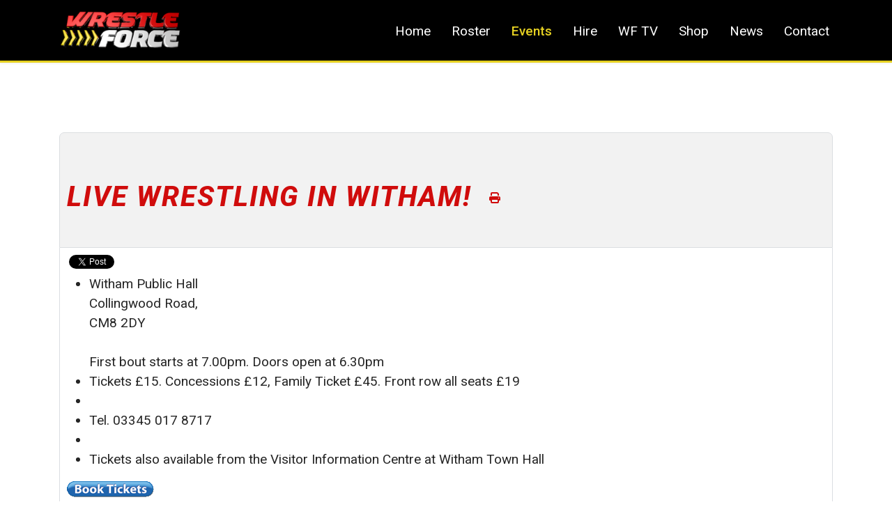

--- FILE ---
content_type: text/html; charset=utf-8
request_url: https://wrestleforce.com/all-events/wrestling-events/live-wrestling-in-witham-3
body_size: 8448
content:

<!doctype html>
<html lang="en-gb" dir="ltr">
	<head>
		
		<meta name="viewport" content="width=device-width, initial-scale=1, shrink-to-fit=no">
		<meta charset="utf-8">
	<meta property="og:title" content="Live Wrestling in Witham!">
	<meta property="og:url" content="https://wrestleforce.com/all-events/wrestling-events/live-wrestling-in-witham-3">
	<meta property="og:description" content="Witham Public Hall Collingwood Road, CM8 2DY First bout starts at 7.00pm. Doors open at 6.30pm Tickets £15. Concessions £12, Family Ticket £45. Front row all seats £19 Tel. 03345 017 8717 Tickets...">
	<meta property="og:site_name" content="Wrestle Force">
	<meta name="description" content="Wrestle Force, sport event">
	<title>Live Wrestling in Witham!-Wrestling Events</title>
	<link href="/images/w.gif" rel="icon" type="image/vnd.microsoft.icon">
<link href="/media/com_eventbooking/assets/css/font-awesome.min.css?9497e6fa858f789c7194ea6183aac9fe" rel="stylesheet" />
	<link href="/media/com_eventbooking/assets/css/style.min.css?5.3.1" rel="stylesheet" />
	<link href="/media/com_eventbooking/assets/css/themes/default.css?5.3.1" rel="stylesheet" />
	<link href="/media/com_eventbooking/assets/js/tingle/tingle.min.css?9497e6fa858f789c7194ea6183aac9fe" rel="stylesheet" />
	<link href="/media/vendor/joomla-custom-elements/css/joomla-alert.min.css?0.2.0" rel="stylesheet" />
	<link href="//fonts.googleapis.com/css?family=Roboto:100,100i,200,200i,300,300i,400,400i,500,500i,600,600i,700,700i,800,800i,900,900i&amp;subset=cyrillic&amp;display=swap" rel="stylesheet" media="none" onload="media=&quot;all&quot;" />
	<link href="/templates/shaper_helixultimate/css/bootstrap.min.css" rel="stylesheet" />
	<link href="/plugins/system/helixultimate/assets/css/system-j4.min.css" rel="stylesheet" />
	<link href="/media/system/css/joomla-fontawesome.min.css?9497e6fa858f789c7194ea6183aac9fe" rel="stylesheet" />
	<link href="/templates/shaper_helixultimate/css/template.css" rel="stylesheet" />
	<link href="/templates/shaper_helixultimate/css/presets/default.css" rel="stylesheet" />
	<link href="/components/com_sppagebuilder/assets/css/font-awesome-6.min.css?13bea3cde590997c1094f9bba14d719a" rel="stylesheet" />
	<link href="/components/com_sppagebuilder/assets/css/font-awesome-v4-shims.css?13bea3cde590997c1094f9bba14d719a" rel="stylesheet" />
	<link href="/components/com_sppagebuilder/assets/css/animate.min.css?13bea3cde590997c1094f9bba14d719a" rel="stylesheet" />
	<link href="/components/com_sppagebuilder/assets/css/sppagebuilder.css?13bea3cde590997c1094f9bba14d719a" rel="stylesheet" />
	<link href="/components/com_sppagebuilder/assets/css/color-switcher.css?13bea3cde590997c1094f9bba14d719a" rel="stylesheet" />
	<style>#sp-top-bar {
    padding: 0px 0;
    font-size: .875rem;
}

#sp-header {
border-bottom: 3px solid #e6d122;
}

/*EVENT BOOKING*/

.eb-events-timeline .eb-taskbar {
    padding: 25px 0;
    border-bottom: 1px dotted #a5a5a5;
    margin: 10px 0 20px 0;
    list-style: none;
}

.eb-event-price-container .eb-individual-price {
background-color: #d00c0c;
}

.bg-primary {
background-color: #dd0c0c;
}

.h1, h1 {
font-style: italic;
padding-bottom: 20px;
font-weight: 800;
}

/*TEST*/


.bg-primary {
background-color: #dd0c0c;
}

.eb-container h1,/* .eb-container h2,*/ .eb-container h3 {
    width: auto!important;
    margin: 5px 0!important;
    padding: 30px 0 30px 0!important;
	text-transform: uppercase;
	letter-spacing: 2px;
	color: #d00c0c;
}

.eb-container h1, .eb-container h2, .eb-container h3 {
    width: auto!important;
    margin: 5px 0!important;
    padding: 30px 0 30px 0!important;
	text-transform: uppercase;
	letter-spacing: 2px;
	color: #d00c0c;
}


#eb-event-page h1.eb-page-heading {
    margin: 30px 0 10px!important;
	font-family: inherit;
	color: #d00c0c;
}

.eb-slider-container .eb-event-price {
    padding: 5px 15px 5px 20px;
    font-weight: 700;
	margin-top: 10px;
	min-width: 30%;
	background: #dd0c0c;
}

.page-item.active .page-link {
    z-index: 3;
    color: #fff;
    background-color: #ec2e2e;
    border-color: #ec2e2e;
}

.page-item.active .page-link:hover {
    z-index: 3;
    color: #fff;
    background-color: #e6d122;
    border-color: #e6d122;
}

.btn-primary {
    color: #fff;
    text-shadow: 0 -1px 0 rgba(0,0,0,.25);
    background-color: #d00c0c;
    /*background-image: -moz-linear-gradient(top,#08c,#04c);
    background-image: -webkit-gradient(linear,0 0,0 100%,from(#08c),to(#04c));
    background-image: -webkit-linear-gradient(top,#08c,#04c);
    background-image: -o-linear-gradient(top,#08c,#04c);
    background-image: linear-gradient(180deg,#08c,#04c);
    background-repeat: repeat-x;
    filter: progid:DXImageTransform.Microsoft.gradient(startColorstr="#ff0088cc",endColorstr="#ff0044cc",GradientType=0);
    border-color: #04c #04c #002a80;
    border-color: rgba(0,0,0,.1) rgba(0,0,0,.1) rgba(0,0,0,.25);
    *background-color: #04c;
    filter: progid:DXImageTransform.Microsoft.gradient(enabled = false);*/
}

.btn-primary:hover {
    color: #fff;
    text-shadow: 0 -1px 0 rgba(0,0,0,.25);
    background-color: #e6d122;
    /*background-image: -moz-linear-gradient(top,#08c,#04c);
    background-image: -webkit-gradient(linear,0 0,0 100%,from(#08c),to(#04c));
    background-image: -webkit-linear-gradient(top,#08c,#04c);
    background-image: -o-linear-gradient(top,#08c,#04c);
    background-image: linear-gradient(180deg,#08c,#04c);
    background-repeat: repeat-x;
    filter: progid:DXImageTransform.Microsoft.gradient(startColorstr="#ff0088cc",endColorstr="#ff0044cc",GradientType=0);
    border-color: #04c #04c #002a80;
    border-color: rgba(0,0,0,.1) rgba(0,0,0,.1) rgba(0,0,0,.25);
    *background-color: #04c;
    filter: progid:DXImageTransform.Microsoft.gradient(enabled = false);*/
}

.eb-container img {
    border: 0;
padding-right: 30px;
}

.eb-event-date {
    background-color: #dd0c0c;
    border-radius: 100%;
    font-family: inherit;
    height: 80px;
	padding-top: 10px;
    text-align: center;
}</style>
	<style>body{font-family: 'Roboto', sans-serif;font-size: 19px;text-decoration: none;}
</style>
	<style>.sp-megamenu-parent > li > a, .sp-megamenu-parent > li > span, .sp-megamenu-parent .sp-dropdown li.sp-menu-item > a{font-family: 'Roboto', sans-serif;font-size: 19px;text-decoration: none;}
</style>
	<style>.menu.nav-pills > li > a, .menu.nav-pills > li > span, .menu.nav-pills .sp-dropdown li.sp-menu-item > a{font-family: 'Roboto', sans-serif;font-size: 19px;text-decoration: none;}
</style>
	<style>.logo-image {height:66px;}.logo-image-phone {height:66px;}</style>
	<style>@media(max-width: 992px) {.logo-image {height: 36px;}.logo-image-phone {height: 36px;}}</style>
	<style>@media(max-width: 576px) {.logo-image {height: 36px;}.logo-image-phone {height: 36px;}}</style>
	<style>#sp-footer a{color:#E6D122;}</style>
	<style>#sp-footer a:hover{color:#D00C0C;}</style>
	<style>@media(min-width: 1400px) {.sppb-row-container { max-width: 1320px; }}</style>
	<style>:root {--sppb-topbar-bg-color: #333333; --sppb-topbar-text-color: #aaaaaa; --sppb-header-bg-color: #000000; --sppb-logo-text-color: #2b2b2b; --sppb-menu-text-color: #ffffff; --sppb-menu-text-hover-color: #ffffff; --sppb-menu-text-active-color: #e6d122; --sppb-menu-dropdown-bg-color: #000000; --sppb-menu-dropdown-text-color: #ffffff; --sppb-menu-dropdown-text-hover-color: #ffffff; --sppb-menu-dropdown-text-active-color: #e6d122; --sppb-offcanvas-menu-icon-color: #000000; --sppb-offcanvas-menu-bg-color: #ffffff; --sppb-offcanvas-menu-items-and-items-color: #252525; --sppb-offcanvas-menu-active-menu-item-color: #252525; --sppb-text-color: #252525; --sppb-bg-color: #ffffff; --sppb-link-color: #d00c0c; --sppb-link-hover-color: #000000; --sppb-footer-bg-color: #171717; --sppb-footer-text-color: #ffffff; --sppb-footer-link-color: #a2a2a2; --sppb-footer-link-hover-color: #ffffff}</style>
<script src="/media/com_eventbooking/assets/js/tingle/tingle.min.js?9497e6fa858f789c7194ea6183aac9fe"></script>
	<script src="/media/vendor/jquery/js/jquery.min.js?3.7.1"></script>
	<script src="/media/legacy/js/jquery-noconflict.min.js?647005fc12b79b3ca2bb30c059899d5994e3e34d"></script>
	<script src="/media/mod_menu/js/menu.min.js?9497e6fa858f789c7194ea6183aac9fe" type="module"></script>
	<script type="application/json" class="joomla-script-options new">{"data":{"breakpoints":{"tablet":991,"mobile":480},"header":{"stickyOffset":"100"}},"joomla.jtext":{"ERROR":"Error","MESSAGE":"Message","NOTICE":"Notice","WARNING":"Warning","JCLOSE":"Close","JOK":"OK","JOPEN":"Open"},"system.paths":{"root":"","rootFull":"https:\/\/wrestleforce.com\/","base":"","baseFull":"https:\/\/wrestleforce.com\/"},"csrf.token":"ba4a61132ebb3b5d8a46732ca60c06bd"}</script>
	<script src="/media/system/js/core.min.js?37ffe4186289eba9c5df81bea44080aff77b9684"></script>
	<script src="/media/vendor/bootstrap/js/bootstrap-es5.min.js?5.3.2" nomodule defer></script>
	<script src="/media/system/js/showon-es5.min.js?0e293ba9dec283752e25f4e1d5eb0a6f8c07d3be" defer nomodule></script>
	<script src="/media/system/js/messages-es5.min.js?c29829fd2432533d05b15b771f86c6637708bd9d" nomodule defer></script>
	<script src="/media/vendor/bootstrap/js/alert.min.js?5.3.2" type="module"></script>
	<script src="/media/vendor/bootstrap/js/button.min.js?5.3.2" type="module"></script>
	<script src="/media/vendor/bootstrap/js/carousel.min.js?5.3.2" type="module"></script>
	<script src="/media/vendor/bootstrap/js/collapse.min.js?5.3.2" type="module"></script>
	<script src="/media/vendor/bootstrap/js/dropdown.min.js?5.3.2" type="module"></script>
	<script src="/media/vendor/bootstrap/js/modal.min.js?5.3.2" type="module"></script>
	<script src="/media/vendor/bootstrap/js/offcanvas.min.js?5.3.2" type="module"></script>
	<script src="/media/vendor/bootstrap/js/popover.min.js?5.3.2" type="module"></script>
	<script src="/media/vendor/bootstrap/js/scrollspy.min.js?5.3.2" type="module"></script>
	<script src="/media/vendor/bootstrap/js/tab.min.js?5.3.2" type="module"></script>
	<script src="/media/vendor/bootstrap/js/toast.min.js?5.3.2" type="module"></script>
	<script src="/media/system/js/showon.min.js?f79c256660e2c0ca2179cf7f3168ea8143e1af82" type="module"></script>
	<script src="/media/system/js/messages.min.js?7f7aa28ac8e8d42145850e8b45b3bc82ff9a6411" type="module"></script>
	<script src="/templates/shaper_helixultimate/js/main.js"></script>
	<script src="/components/com_sppagebuilder/assets/js/jquery.parallax.js?13bea3cde590997c1094f9bba14d719a"></script>
	<script src="/components/com_sppagebuilder/assets/js/sppagebuilder.js?13bea3cde590997c1094f9bba14d719a" defer></script>
	<script src="/components/com_sppagebuilder/assets/js/color-switcher.js?13bea3cde590997c1094f9bba14d719a"></script>
	<script>			document.addEventListener('DOMContentLoaded', function () {
		        [].slice.call(document.querySelectorAll('a.eb-colorbox-register-lists')).forEach(function (link) {
		            link.addEventListener('click', function (e) {
		            	e.preventDefault();
		                var modal = new tingle.modal({
		                	cssClass: ['eb-registrant-lists-modal'],
		                    onClose: function () {
		                        modal.destroy();
		                    }
		                });		                
		                modal.setContent('<iframe width="100%" height="480px" src="' + link.href + '" frameborder="0" allowfullscreen></iframe>');
		                modal.open();
		            });
		        });
		    });</script>
	<script>			document.addEventListener('DOMContentLoaded', function () {
		        [].slice.call(document.querySelectorAll('a.eb-colorbox-map')).forEach(function (link) {
		            link.addEventListener('click', function (e) {
		            	e.preventDefault();
		                var modal = new tingle.modal({
		                	cssClass: ['eb-map-modal'],
		                    onClose: function () {
		                        modal.destroy();
		                    }
		                });		                
		                modal.setContent('<iframe width="100%" height="480px" src="' + link.href + '" frameborder="0" allowfullscreen></iframe>');
		                modal.open();
		            });
		        });
		    });</script>
	<script>
		function cancelRegistration(registrantId)
		{
			var form = document.adminForm ;
	
			if (confirm("Do you want to cancel this registration ?"))
			{
				form.task.value = "registrant.cancel" ;
				form.id.value = registrantId ;
				form.submit() ;
			}
		}
	</script>
	<script>template="shaper_helixultimate";</script>
	<script>
				document.addEventListener("DOMContentLoaded", () =>{
					window.htmlAddContent = window?.htmlAddContent || "";
					if (window.htmlAddContent) {
        				document.body.insertAdjacentHTML("beforeend", window.htmlAddContent);
					}
				});
			</script>
	<script>
			const initColorMode = () => {
				const colorVariableData = [];
				const sppbColorVariablePrefix = "--sppb";
				let activeColorMode = localStorage.getItem("sppbActiveColorMode") || "";
				activeColorMode = "";
				const modes = [];

				if(!modes?.includes(activeColorMode)) {
					activeColorMode = "";
					localStorage.setItem("sppbActiveColorMode", activeColorMode);
				}

				document?.body?.setAttribute("data-sppb-color-mode", activeColorMode);

				if (!localStorage.getItem("sppbActiveColorMode")) {
					localStorage.setItem("sppbActiveColorMode", activeColorMode);
				}

				if (window.sppbColorVariables) {
					const colorVariables = typeof(window.sppbColorVariables) === "string" ? JSON.parse(window.sppbColorVariables) : window.sppbColorVariables;

					for (const colorVariable of colorVariables) {
						const { path, value } = colorVariable;
						const variable = String(path[0]).trim().toLowerCase().replaceAll(" ", "-");
						const mode = path[1];
						const variableName = `${sppbColorVariablePrefix}-${variable}`;

						if (activeColorMode === mode) {
							colorVariableData.push(`${variableName}: ${value}`);
						}
					}

					document.documentElement.style.cssText += colorVariableData.join(";");
				}
			};

			window.sppbColorVariables = [];
			
			initColorMode();

			document.addEventListener("DOMContentLoaded", initColorMode);
		</script>
			</head>
	<body class="site helix-ultimate hu com_eventbooking com-eventbooking view-event layout-timeline task-none itemid-182 en-gb ltr sticky-header layout-fluid offcanvas-init offcanvs-position-right">

		
		
		<div class="body-wrapper">
			<div class="body-innerwrapper">
				
	<div class="sticky-header-placeholder"></div>
<div id="sp-top-bar">
	<div class="container">
		<div class="container-inner">
			<div class="row">
				<div id="sp-top1" class="col-lg-6">
					<div class="sp-column text-center text-lg-start">
																			
												
					</div>
				</div>

				<div id="sp-top2" class="col-lg-6">
					<div class="sp-column text-center text-lg-end">
						
																									
					</div>
				</div>
			</div>
		</div>
	</div>
</div>

<header id="sp-header">
	<div class="container">
		<div class="container-inner">
			<div class="row">
				<!-- Logo -->
				<div id="sp-logo" class="col-auto">
					<div class="sp-column">
						<div class="logo"><a href="/">
				<img class='logo-image  d-none d-lg-inline-block'
					srcset='https://wrestleforce.com/images/logo_admin_small.png 1x, https://wrestleforce.com/images/logo_admin_small.png 2x'
					src='https://wrestleforce.com/images/logo_admin_small.png'
					height='66'
					alt='Wrestle Force'
				/>
				<img class="logo-image-phone d-inline-block d-lg-none" src="https://wrestleforce.com/images/logo_admin_small.png" alt="Wrestle Force" /></a></div>						
					</div>
				</div>

				<!-- Menu -->
				<div id="sp-menu" class="col-auto flex-auto">
					<div class="sp-column d-flex justify-content-end align-items-center">
						<nav class="sp-megamenu-wrapper d-flex" role="navigation" aria-label="navigation"><a id="offcanvas-toggler" aria-label="Menu" class="offcanvas-toggler-right d-flex d-lg-none" href="#"><div class="burger-icon" aria-hidden="true"><span></span><span></span><span></span></div></a><ul class="sp-megamenu-parent menu-animation-fade-up d-none d-lg-block"><li class="sp-menu-item"><a   href="/"  >Home</a></li><li class="sp-menu-item"><a   href="/?location=1#roster"  >Roster</a></li><li class="sp-menu-item current-item active"><a aria-current="page"  href="/all-events"  >Events</a></li><li class="sp-menu-item"><a   href="/hire-us"  >Hire</a></li><li class="sp-menu-item"><a  rel="noopener noreferrer" href="https://www.youtube.com/@wrestleforcetv9245" target="_blank"  >WF TV</a></li><li class="sp-menu-item"><a   href="/shop"  >Shop</a></li><li class="sp-menu-item"><a   href="/news"  >News</a></li><li class="sp-menu-item"><a   href="/?location=2#contact"  >Contact</a></li></ul></nav>						

						<!-- Related Modules -->
						<div class="d-none d-lg-flex header-modules align-items-center">
							
													</div>

						<!-- if offcanvas position right -->
											</div>
				</div>
			</div>
		</div>
	</div>
</header>
				<main id="sp-main">
					
<section id="sp-section-1" >

				
	
<div class="row">
	<div id="sp-title" class="col-lg-12 "><div class="sp-column "></div></div></div>
				
	</section>

<section id="sp-main-body" >

										<div class="container">
					<div class="container-inner">
						
	
<div class="row">
	
<div id="sp-component" class="col-lg-12 ">
	<div class="sp-column ">
		<div id="system-message-container" aria-live="polite"></div>


		
		<div id="eb-event-page" class="eb-category-1 eb-event-103 eb-container eb-event">
	<div class="eb-box-heading clearfix">
		<h1 class="eb-page-heading">
			Live Wrestling in Witham!				<div id="pop-print" class="btn hidden-print">
					<a href="https://wrestleforce.com/all-events/wrestling-events/live-wrestling-in-witham-3?tmpl=component&print=1 " rel="nofollow" target="_blank">
						<span class="fa fa-print"></span>
					</a>
				</div>
					</h1>
	</div>
	<div id="eb-event-details" class="eb-description">
		<div class="sharing clearfix">
				<!-- FB -->
			<div style="float:left;" id="rsep_fb_like">
				<div id="fb-root"></div>
				<script src="https://connect.facebook.net/en_US/all.js" type="text/javascript"></script>
				<script type="text/javascript">
					FB.init({status: true, cookie: true, xfbml: true});
				</script>
				<fb:like href="https://wrestleforce.com/all-events/wrestling-events/live-wrestling-in-witham-3" send="true" layout="button_count" width="150"
						 show_faces="false"></fb:like>
			</div>
					<!-- Twitter -->
			<div style="float:left;" id="rsep_twitter">
				<a href="https://twitter.com/share" class="twitter-share-button"
				   data-text="Live Wrestling in Witham!">Tweet</a>
				<script>!function (d, s, id) {
						var js, fjs = d.getElementsByTagName(s)[0];
						if (!d.getElementById(id)) {
							js = d.createElement(s);
							js.id = id;
							js.src = "//platform.twitter.com/widgets.js";
							fjs.parentNode.insertBefore(js, fjs);
						}
					}(document, "script", "twitter-wjs");</script>
			</div>
		</div>
		<div class="eb-description-details clearfix">
			<div class="detail">
<ul>
<li>Witham Public Hall<br />Collingwood Road,<br />CM8 2DY<br /><br />First bout starts at 7.00pm. Doors open at 6.30pm</li>
<li>Tickets £15. Concessions £12, Family Ticket £45. Front row all seats £19</li>
<li><small><i></i></small></li>
<li>Tel. 03345 017 8717</li>
<li></li>
<li>Tickets also available from the Visitor Information Centre at Witham Town Hall</li>
</ul>
</div>
<div class="desc"><a href="https://www.ticketsource.co.uk/wpht/live-wrestling-in-witham/e-qpxyol"><img src="http://www.withampublichall.co.uk/img/Book Tickets button.gif" alt="Book Tickets" /></a></div>		</div>

		<div id="eb-event-info" class="row clearfix">
							<div id="eb-event-info-left" class="col-md-12">
					<h3 id="eb-event-properties-heading">
						Event Information					</h3>
					<table class="table table-bordered table-striped">
	<tbody>
			<tr class="eb-event-property">
			<td style="width: 30%;" class="eb-event-property-label">
				Event Date			</td>
			<td class="eb-event-property-value">
				14-10-2023 7:00 pm			</td>
		</tr>

					<tr class="eb-event-property">
				<td class="eb-event-property-label">
					Event End Date				</td>
				<td class="eb-event-property-value">
					14-10-2023 9:00 pm				</td>
			</tr>
					<tr class="eb-event-property">
				<td class="eb-event-property-label">
					Individual Price				</td>
				<td class="eb-event-property-value eb_price">
					From £10.80				</td>
			</tr>
				<tr class="eb-event-property">
			<td class="eb-event-property-label">
				Location			</td>
			<td class="eb-event-property-value">
						<a href="/all-events/the-public-hall/view-map">Witham Public Hall</a>
				</td>
		</tr>
		</tbody>
</table>
				</div>

						</div>
		<div class="clearfix"></div>
			<div class="eb-taskbar eb-register-buttons-bottom clearfix">
			<ul>
					                <li>
		                <a class="eb-button-button-link btn btn-secondary" href="javascript: window.history.back();">Back</a>
	                </li>
							</ul>
		</div>
	<div class="eb-social-sharing-buttons" class="row-fluid">
	<a href="https://www.facebook.com/sharer.php?u=https%3A%2F%2Fwrestleforce.com%2Fall-events%2Fwrestling-events%2Flive-wrestling-in-witham-3&amp;t=Live%20Wrestling%20in%20Witham%21" title="Submit Live Wrestling in Witham! in FaceBook" class="btn eb-btn-facebook" target="blank" >
					<i class="fa fab fa-facebook-square"></i>                        
			 </a><a href="https://twitter.com/?status=Live%20Wrestling%20in%20Witham%21%20https%3A%2F%2Fwrestleforce.com%2Fall-events%2Fwrestling-events%2Flive-wrestling-in-witham-3" title="Submit Live Wrestling in Witham! in Twitter" class="btn eb-btn-twitter" target="blank" >
				  <i class="fa fab fa-twitter-square"></i>  
			  </a><a href="https://www.linkedin.com/shareArticle?mini=true&amp;url=https%3A%2F%2Fwrestleforce.com%2Fall-events%2Fwrestling-events%2Flive-wrestling-in-witham-3&amp;title=Live Wrestling in Witham!" title="Submit Live Wrestling in Witham! in LinkedIn" target="blank" class="btn eb-btn-linkedin">
				   <i class="fa fab fa-linkedin-square"></i>       
			  </a><a href="https://del.icio.us/post?url=https%3A%2F%2Fwrestleforce.com%2Fall-events%2Fwrestling-events%2Flive-wrestling-in-witham-3&amp;title=Live Wrestling in Witham!" title="Submit Live Wrestling in Witham! in Delicious" target="blank" class="btn eb-btn-delicious">
				   <i class="fa fab fa-delicious"></i>       
			  </a><a href="https://digg.com/submit?url=https%3A%2F%2Fwrestleforce.com%2Fall-events%2Fwrestling-events%2Flive-wrestling-in-witham-3&amp;title=Live Wrestling in Witham!" title="Submit Live Wrestling in Witham! in Digg" target="blank" class="btn eb-btn-digg">
				   <i class="fa fab fa-digg"></i>       
			  </a><a href="https://www.pinterest.com/pin/create/button/?url=https%3A%2F%2Fwrestleforce.com%2Fall-events%2Fwrestling-events%2Flive-wrestling-in-witham-3" title="Submit Live Wrestling in Witham! in Pinterest" target="blank" class="btn eb-btn-pinterest">
				   <i class="fa fab fa-pinterest-square"></i>       
			  </a></div>	</div>
</div>

<form name="adminForm" id="adminForm" action="/all-events" method="post">
	<input type="hidden" name="task" value="" />
	<input type="hidden" name="id" value="" />
	<input type="hidden" name="ba4a61132ebb3b5d8a46732ca60c06bd" value="1"></form>

<script type="text/javascript">
	</script>


			</div>
</div>
</div>
											</div>
				</div>
						
	</section>

<footer id="sp-footer" >

						<div class="container">
				<div class="container-inner">
			
	
<div class="row">
	<div id="sp-footer1" class="col-lg-6 "><div class="sp-column "><div class="sp-module "><div class="sp-module-content">Copyright &copy;2013-2026 Wrestle Force. All Rights Reserved.
<br>
Site designed by <a href="http://wadesigns.net">WA Designs</a></div></div></div></div><div id="sp-footer2" class="col-lg-6 "><div class="sp-column "><div class="sp-module "><div class="sp-module-content"><div class="mod-sppagebuilder  sp-page-builder" data-module_id="171">
	<div class="page-content">
		<section id="section-id-84f57714-3899-422d-b8a1-90117ba38b04" class="sppb-section" ><div class="sppb-row-container"><div class="sppb-row"><div class="sppb-row-column  " id="column-wrap-id-68756c49-db72-4253-a572-9f8e32b24c89"><div id="column-id-68756c49-db72-4253-a572-9f8e32b24c89" class="sppb-column " ><div class="sppb-column-addons"><div id="sppb-addon-wrapper-b492d413-3fc7-4a78-a6da-b99fdf820176" class="sppb-addon-wrapper  sppb-hidden-xl  sppb-hidden-lg  addon-root-empty-space"><div id="sppb-addon-b492d413-3fc7-4a78-a6da-b99fdf820176" class="clearfix  "     ><div class="sppb-empty-space  clearfix"></div><style type="text/css">#sppb-addon-b492d413-3fc7-4a78-a6da-b99fdf820176{
box-shadow: 0 0 0 0 #FFFFFF;
}#sppb-addon-b492d413-3fc7-4a78-a6da-b99fdf820176{
}
@media (max-width: 1199.98px) {#sppb-addon-b492d413-3fc7-4a78-a6da-b99fdf820176{}}
@media (max-width: 991.98px) {#sppb-addon-b492d413-3fc7-4a78-a6da-b99fdf820176{}}
@media (max-width: 767.98px) {#sppb-addon-b492d413-3fc7-4a78-a6da-b99fdf820176{}}
@media (max-width: 575.98px) {#sppb-addon-b492d413-3fc7-4a78-a6da-b99fdf820176{}}#sppb-addon-wrapper-b492d413-3fc7-4a78-a6da-b99fdf820176{
}#sppb-addon-b492d413-3fc7-4a78-a6da-b99fdf820176 .sppb-addon-title{
}</style><style type="text/css">#sppb-addon-b492d413-3fc7-4a78-a6da-b99fdf820176 .sppb-empty-space{
height: 40px;
}
@media (max-width: 1199.98px) {#sppb-addon-b492d413-3fc7-4a78-a6da-b99fdf820176 .sppb-empty-space{}}
@media (max-width: 991.98px) {#sppb-addon-b492d413-3fc7-4a78-a6da-b99fdf820176 .sppb-empty-space{}}
@media (max-width: 767.98px) {#sppb-addon-b492d413-3fc7-4a78-a6da-b99fdf820176 .sppb-empty-space{}}
@media (max-width: 575.98px) {#sppb-addon-b492d413-3fc7-4a78-a6da-b99fdf820176 .sppb-empty-space{}}</style></div></div><div id="sppb-addon-wrapper-56590a68-d08c-42ab-a4f8-076de696cccb" class="sppb-addon-wrapper  addon-root-icons-group"><div id="sppb-addon-56590a68-d08c-42ab-a4f8-076de696cccb" class="clearfix  "     ><div class="sppb-addon sppb-addon-icons-group  icons-group-title-postion-top"><ul class="sppb-icons-group-list"><li id="icon-56590a68-d08c-42ab-a4f8-076de696cccb1" class=""><a href="https://x.com/WrestleForceUK" aria-label="X" target="_blank"><i class="fab fa-x-twitter " aria-hidden="true" title="X"></i><span class="sppb-form-label-visually-hidden">X</span></a></li><li id="icon-56590a68-d08c-42ab-a4f8-076de696cccb2" class=""><a href="https://www.instagram.com/wrestleforceuk/" aria-label="Instagram" target="_blank"><i class="fab fa-instagram " aria-hidden="true" title="Instagram"></i><span class="sppb-form-label-visually-hidden">Instagram</span></a></li><li id="icon-56590a68-d08c-42ab-a4f8-076de696cccb3" class=""><a href="https://www.facebook.com/WrestleForceUK/" aria-label="Facebook" target="_blank"><i class="fab fa-facebook " aria-hidden="true" title="Facebook"></i><span class="sppb-form-label-visually-hidden">Facebook</span></a></li><li id="icon-56590a68-d08c-42ab-a4f8-076de696cccb4" class=""><a href="https://www.youtube.com/@wrestleforcetv9245" aria-label="YouTube" target="_blank"><i class="fab fa-youtube " aria-hidden="true" title="YouTube"></i><span class="sppb-form-label-visually-hidden">YouTube</span></a></li><li id="icon-56590a68-d08c-42ab-a4f8-076de696cccb5" class=""><a href="https://www.tiktok.com/@wrestleforce1" aria-label="TikTok" target="_blank"><i class="fab fa-tiktok " aria-hidden="true" title="TikTok"></i><span class="sppb-form-label-visually-hidden">TikTok</span></a></li></ul></div><style type="text/css">#sppb-addon-56590a68-d08c-42ab-a4f8-076de696cccb{
box-shadow: 0 0 0 0 #FFFFFF;
}#sppb-addon-56590a68-d08c-42ab-a4f8-076de696cccb{
}
@media (max-width: 1199.98px) {#sppb-addon-56590a68-d08c-42ab-a4f8-076de696cccb{}}
@media (max-width: 991.98px) {#sppb-addon-56590a68-d08c-42ab-a4f8-076de696cccb{}}
@media (max-width: 767.98px) {#sppb-addon-56590a68-d08c-42ab-a4f8-076de696cccb{}}
@media (max-width: 575.98px) {#sppb-addon-56590a68-d08c-42ab-a4f8-076de696cccb{}}#sppb-addon-wrapper-56590a68-d08c-42ab-a4f8-076de696cccb{
}#sppb-addon-56590a68-d08c-42ab-a4f8-076de696cccb .sppb-addon-title{
}</style><style type="text/css">#sppb-addon-56590a68-d08c-42ab-a4f8-076de696cccb .sppb-icons-group-list li{
margin: 10px;
}
@media (max-width: 1199.98px) {#sppb-addon-56590a68-d08c-42ab-a4f8-076de696cccb .sppb-icons-group-list li{}}
@media (max-width: 991.98px) {#sppb-addon-56590a68-d08c-42ab-a4f8-076de696cccb .sppb-icons-group-list li{}}
@media (max-width: 767.98px) {#sppb-addon-56590a68-d08c-42ab-a4f8-076de696cccb .sppb-icons-group-list li{}}
@media (max-width: 575.98px) {#sppb-addon-56590a68-d08c-42ab-a4f8-076de696cccb .sppb-icons-group-list li{}}#sppb-addon-56590a68-d08c-42ab-a4f8-076de696cccb .sppb-icons-group-list{
margin: -10px;
}
@media (max-width: 1199.98px) {#sppb-addon-56590a68-d08c-42ab-a4f8-076de696cccb .sppb-icons-group-list{}}
@media (max-width: 991.98px) {#sppb-addon-56590a68-d08c-42ab-a4f8-076de696cccb .sppb-icons-group-list{}}
@media (max-width: 767.98px) {#sppb-addon-56590a68-d08c-42ab-a4f8-076de696cccb .sppb-icons-group-list{}}
@media (max-width: 575.98px) {#sppb-addon-56590a68-d08c-42ab-a4f8-076de696cccb .sppb-icons-group-list{}}#sppb-addon-56590a68-d08c-42ab-a4f8-076de696cccb .sppb-icons-group-list li#icon-56590a68-d08c-42ab-a4f8-076de696cccb1 a{
font-size: 40px;
}
@media (max-width: 1199.98px) {#sppb-addon-56590a68-d08c-42ab-a4f8-076de696cccb .sppb-icons-group-list li#icon-56590a68-d08c-42ab-a4f8-076de696cccb1 a{}}
@media (max-width: 991.98px) {#sppb-addon-56590a68-d08c-42ab-a4f8-076de696cccb .sppb-icons-group-list li#icon-56590a68-d08c-42ab-a4f8-076de696cccb1 a{}}
@media (max-width: 767.98px) {#sppb-addon-56590a68-d08c-42ab-a4f8-076de696cccb .sppb-icons-group-list li#icon-56590a68-d08c-42ab-a4f8-076de696cccb1 a{}}
@media (max-width: 575.98px) {#sppb-addon-56590a68-d08c-42ab-a4f8-076de696cccb .sppb-icons-group-list li#icon-56590a68-d08c-42ab-a4f8-076de696cccb1 a{}}#sppb-addon-56590a68-d08c-42ab-a4f8-076de696cccb .sppb-icons-group-list li#icon-56590a68-d08c-42ab-a4f8-076de696cccb1 a{
height: 40px;
padding-top: 20px;
padding-right: 20px;
padding-bottom: 20px;
padding-left: 20px;
width: 40px;
color: #e6d122;
border-style: none;
}
@media (max-width: 1199.98px) {#sppb-addon-56590a68-d08c-42ab-a4f8-076de696cccb .sppb-icons-group-list li#icon-56590a68-d08c-42ab-a4f8-076de696cccb1 a{}}
@media (max-width: 991.98px) {#sppb-addon-56590a68-d08c-42ab-a4f8-076de696cccb .sppb-icons-group-list li#icon-56590a68-d08c-42ab-a4f8-076de696cccb1 a{}}
@media (max-width: 767.98px) {#sppb-addon-56590a68-d08c-42ab-a4f8-076de696cccb .sppb-icons-group-list li#icon-56590a68-d08c-42ab-a4f8-076de696cccb1 a{}}
@media (max-width: 575.98px) {#sppb-addon-56590a68-d08c-42ab-a4f8-076de696cccb .sppb-icons-group-list li#icon-56590a68-d08c-42ab-a4f8-076de696cccb1 a{}}#sppb-addon-56590a68-d08c-42ab-a4f8-076de696cccb .sppb-icons-group-list li#icon-56590a68-d08c-42ab-a4f8-076de696cccb1 .sppb-icons-label-text{
}#sppb-addon-56590a68-d08c-42ab-a4f8-076de696cccb .sppb-icons-group-list li#icon-56590a68-d08c-42ab-a4f8-076de696cccb1{
display: inline-block;
font-size: 40px;
}
@media (max-width: 1199.98px) {#sppb-addon-56590a68-d08c-42ab-a4f8-076de696cccb .sppb-icons-group-list li#icon-56590a68-d08c-42ab-a4f8-076de696cccb1{}}
@media (max-width: 991.98px) {#sppb-addon-56590a68-d08c-42ab-a4f8-076de696cccb .sppb-icons-group-list li#icon-56590a68-d08c-42ab-a4f8-076de696cccb1{}}
@media (max-width: 767.98px) {#sppb-addon-56590a68-d08c-42ab-a4f8-076de696cccb .sppb-icons-group-list li#icon-56590a68-d08c-42ab-a4f8-076de696cccb1{}}
@media (max-width: 575.98px) {#sppb-addon-56590a68-d08c-42ab-a4f8-076de696cccb .sppb-icons-group-list li#icon-56590a68-d08c-42ab-a4f8-076de696cccb1{}}#sppb-addon-56590a68-d08c-42ab-a4f8-076de696cccb .sppb-icons-group-list li#icon-56590a68-d08c-42ab-a4f8-076de696cccb1 .sppb-icons-label-text{
}#sppb-addon-56590a68-d08c-42ab-a4f8-076de696cccb .sppb-icons-group-list li#icon-56590a68-d08c-42ab-a4f8-076de696cccb1 a:hover{
color: #fff;
}#sppb-addon-56590a68-d08c-42ab-a4f8-076de696cccb .sppb-icons-group-list li#icon-56590a68-d08c-42ab-a4f8-076de696cccb1 a{
margin: 10px;
}
@media (max-width: 1199.98px) {#sppb-addon-56590a68-d08c-42ab-a4f8-076de696cccb .sppb-icons-group-list li#icon-56590a68-d08c-42ab-a4f8-076de696cccb1 a{}}
@media (max-width: 991.98px) {#sppb-addon-56590a68-d08c-42ab-a4f8-076de696cccb .sppb-icons-group-list li#icon-56590a68-d08c-42ab-a4f8-076de696cccb1 a{}}
@media (max-width: 767.98px) {#sppb-addon-56590a68-d08c-42ab-a4f8-076de696cccb .sppb-icons-group-list li#icon-56590a68-d08c-42ab-a4f8-076de696cccb1 a{}}
@media (max-width: 575.98px) {#sppb-addon-56590a68-d08c-42ab-a4f8-076de696cccb .sppb-icons-group-list li#icon-56590a68-d08c-42ab-a4f8-076de696cccb1 a{}}
#sppb-addon-56590a68-d08c-42ab-a4f8-076de696cccb .sppb-icons-group-list li{
margin: 10px;
}
@media (max-width: 1199.98px) {#sppb-addon-56590a68-d08c-42ab-a4f8-076de696cccb .sppb-icons-group-list li{}}
@media (max-width: 991.98px) {#sppb-addon-56590a68-d08c-42ab-a4f8-076de696cccb .sppb-icons-group-list li{}}
@media (max-width: 767.98px) {#sppb-addon-56590a68-d08c-42ab-a4f8-076de696cccb .sppb-icons-group-list li{}}
@media (max-width: 575.98px) {#sppb-addon-56590a68-d08c-42ab-a4f8-076de696cccb .sppb-icons-group-list li{}}#sppb-addon-56590a68-d08c-42ab-a4f8-076de696cccb .sppb-icons-group-list{
margin: -10px;
}
@media (max-width: 1199.98px) {#sppb-addon-56590a68-d08c-42ab-a4f8-076de696cccb .sppb-icons-group-list{}}
@media (max-width: 991.98px) {#sppb-addon-56590a68-d08c-42ab-a4f8-076de696cccb .sppb-icons-group-list{}}
@media (max-width: 767.98px) {#sppb-addon-56590a68-d08c-42ab-a4f8-076de696cccb .sppb-icons-group-list{}}
@media (max-width: 575.98px) {#sppb-addon-56590a68-d08c-42ab-a4f8-076de696cccb .sppb-icons-group-list{}}#sppb-addon-56590a68-d08c-42ab-a4f8-076de696cccb .sppb-icons-group-list li#icon-56590a68-d08c-42ab-a4f8-076de696cccb2 a{
font-size: 40px;
}
@media (max-width: 1199.98px) {#sppb-addon-56590a68-d08c-42ab-a4f8-076de696cccb .sppb-icons-group-list li#icon-56590a68-d08c-42ab-a4f8-076de696cccb2 a{}}
@media (max-width: 991.98px) {#sppb-addon-56590a68-d08c-42ab-a4f8-076de696cccb .sppb-icons-group-list li#icon-56590a68-d08c-42ab-a4f8-076de696cccb2 a{}}
@media (max-width: 767.98px) {#sppb-addon-56590a68-d08c-42ab-a4f8-076de696cccb .sppb-icons-group-list li#icon-56590a68-d08c-42ab-a4f8-076de696cccb2 a{}}
@media (max-width: 575.98px) {#sppb-addon-56590a68-d08c-42ab-a4f8-076de696cccb .sppb-icons-group-list li#icon-56590a68-d08c-42ab-a4f8-076de696cccb2 a{}}#sppb-addon-56590a68-d08c-42ab-a4f8-076de696cccb .sppb-icons-group-list li#icon-56590a68-d08c-42ab-a4f8-076de696cccb2 a{
height: 40px;
padding-top: 20px;
padding-right: 20px;
padding-bottom: 20px;
padding-left: 20px;
width: 40px;
color: #e6d122;
border-style: none;
}
@media (max-width: 1199.98px) {#sppb-addon-56590a68-d08c-42ab-a4f8-076de696cccb .sppb-icons-group-list li#icon-56590a68-d08c-42ab-a4f8-076de696cccb2 a{}}
@media (max-width: 991.98px) {#sppb-addon-56590a68-d08c-42ab-a4f8-076de696cccb .sppb-icons-group-list li#icon-56590a68-d08c-42ab-a4f8-076de696cccb2 a{}}
@media (max-width: 767.98px) {#sppb-addon-56590a68-d08c-42ab-a4f8-076de696cccb .sppb-icons-group-list li#icon-56590a68-d08c-42ab-a4f8-076de696cccb2 a{}}
@media (max-width: 575.98px) {#sppb-addon-56590a68-d08c-42ab-a4f8-076de696cccb .sppb-icons-group-list li#icon-56590a68-d08c-42ab-a4f8-076de696cccb2 a{}}#sppb-addon-56590a68-d08c-42ab-a4f8-076de696cccb .sppb-icons-group-list li#icon-56590a68-d08c-42ab-a4f8-076de696cccb2 .sppb-icons-label-text{
}#sppb-addon-56590a68-d08c-42ab-a4f8-076de696cccb .sppb-icons-group-list li#icon-56590a68-d08c-42ab-a4f8-076de696cccb2{
display: inline-block;
font-size: 40px;
}
@media (max-width: 1199.98px) {#sppb-addon-56590a68-d08c-42ab-a4f8-076de696cccb .sppb-icons-group-list li#icon-56590a68-d08c-42ab-a4f8-076de696cccb2{}}
@media (max-width: 991.98px) {#sppb-addon-56590a68-d08c-42ab-a4f8-076de696cccb .sppb-icons-group-list li#icon-56590a68-d08c-42ab-a4f8-076de696cccb2{}}
@media (max-width: 767.98px) {#sppb-addon-56590a68-d08c-42ab-a4f8-076de696cccb .sppb-icons-group-list li#icon-56590a68-d08c-42ab-a4f8-076de696cccb2{}}
@media (max-width: 575.98px) {#sppb-addon-56590a68-d08c-42ab-a4f8-076de696cccb .sppb-icons-group-list li#icon-56590a68-d08c-42ab-a4f8-076de696cccb2{}}#sppb-addon-56590a68-d08c-42ab-a4f8-076de696cccb .sppb-icons-group-list li#icon-56590a68-d08c-42ab-a4f8-076de696cccb2 .sppb-icons-label-text{
}#sppb-addon-56590a68-d08c-42ab-a4f8-076de696cccb .sppb-icons-group-list li#icon-56590a68-d08c-42ab-a4f8-076de696cccb2 a:hover{
color: #c32aa3;
}#sppb-addon-56590a68-d08c-42ab-a4f8-076de696cccb .sppb-icons-group-list li#icon-56590a68-d08c-42ab-a4f8-076de696cccb2 a{
margin: 10px;
}
@media (max-width: 1199.98px) {#sppb-addon-56590a68-d08c-42ab-a4f8-076de696cccb .sppb-icons-group-list li#icon-56590a68-d08c-42ab-a4f8-076de696cccb2 a{}}
@media (max-width: 991.98px) {#sppb-addon-56590a68-d08c-42ab-a4f8-076de696cccb .sppb-icons-group-list li#icon-56590a68-d08c-42ab-a4f8-076de696cccb2 a{}}
@media (max-width: 767.98px) {#sppb-addon-56590a68-d08c-42ab-a4f8-076de696cccb .sppb-icons-group-list li#icon-56590a68-d08c-42ab-a4f8-076de696cccb2 a{}}
@media (max-width: 575.98px) {#sppb-addon-56590a68-d08c-42ab-a4f8-076de696cccb .sppb-icons-group-list li#icon-56590a68-d08c-42ab-a4f8-076de696cccb2 a{}}
#sppb-addon-56590a68-d08c-42ab-a4f8-076de696cccb .sppb-icons-group-list li{
margin: 10px;
}
@media (max-width: 1199.98px) {#sppb-addon-56590a68-d08c-42ab-a4f8-076de696cccb .sppb-icons-group-list li{}}
@media (max-width: 991.98px) {#sppb-addon-56590a68-d08c-42ab-a4f8-076de696cccb .sppb-icons-group-list li{}}
@media (max-width: 767.98px) {#sppb-addon-56590a68-d08c-42ab-a4f8-076de696cccb .sppb-icons-group-list li{}}
@media (max-width: 575.98px) {#sppb-addon-56590a68-d08c-42ab-a4f8-076de696cccb .sppb-icons-group-list li{}}#sppb-addon-56590a68-d08c-42ab-a4f8-076de696cccb .sppb-icons-group-list{
margin: -10px;
}
@media (max-width: 1199.98px) {#sppb-addon-56590a68-d08c-42ab-a4f8-076de696cccb .sppb-icons-group-list{}}
@media (max-width: 991.98px) {#sppb-addon-56590a68-d08c-42ab-a4f8-076de696cccb .sppb-icons-group-list{}}
@media (max-width: 767.98px) {#sppb-addon-56590a68-d08c-42ab-a4f8-076de696cccb .sppb-icons-group-list{}}
@media (max-width: 575.98px) {#sppb-addon-56590a68-d08c-42ab-a4f8-076de696cccb .sppb-icons-group-list{}}#sppb-addon-56590a68-d08c-42ab-a4f8-076de696cccb .sppb-icons-group-list li#icon-56590a68-d08c-42ab-a4f8-076de696cccb3 a{
font-size: 40px;
}
@media (max-width: 1199.98px) {#sppb-addon-56590a68-d08c-42ab-a4f8-076de696cccb .sppb-icons-group-list li#icon-56590a68-d08c-42ab-a4f8-076de696cccb3 a{}}
@media (max-width: 991.98px) {#sppb-addon-56590a68-d08c-42ab-a4f8-076de696cccb .sppb-icons-group-list li#icon-56590a68-d08c-42ab-a4f8-076de696cccb3 a{}}
@media (max-width: 767.98px) {#sppb-addon-56590a68-d08c-42ab-a4f8-076de696cccb .sppb-icons-group-list li#icon-56590a68-d08c-42ab-a4f8-076de696cccb3 a{}}
@media (max-width: 575.98px) {#sppb-addon-56590a68-d08c-42ab-a4f8-076de696cccb .sppb-icons-group-list li#icon-56590a68-d08c-42ab-a4f8-076de696cccb3 a{}}#sppb-addon-56590a68-d08c-42ab-a4f8-076de696cccb .sppb-icons-group-list li#icon-56590a68-d08c-42ab-a4f8-076de696cccb3 a{
height: 40px;
padding-top: 20px;
padding-right: 20px;
padding-bottom: 20px;
padding-left: 20px;
width: 40px;
color: #e6d122;
border-style: none;
}
@media (max-width: 1199.98px) {#sppb-addon-56590a68-d08c-42ab-a4f8-076de696cccb .sppb-icons-group-list li#icon-56590a68-d08c-42ab-a4f8-076de696cccb3 a{}}
@media (max-width: 991.98px) {#sppb-addon-56590a68-d08c-42ab-a4f8-076de696cccb .sppb-icons-group-list li#icon-56590a68-d08c-42ab-a4f8-076de696cccb3 a{}}
@media (max-width: 767.98px) {#sppb-addon-56590a68-d08c-42ab-a4f8-076de696cccb .sppb-icons-group-list li#icon-56590a68-d08c-42ab-a4f8-076de696cccb3 a{}}
@media (max-width: 575.98px) {#sppb-addon-56590a68-d08c-42ab-a4f8-076de696cccb .sppb-icons-group-list li#icon-56590a68-d08c-42ab-a4f8-076de696cccb3 a{}}#sppb-addon-56590a68-d08c-42ab-a4f8-076de696cccb .sppb-icons-group-list li#icon-56590a68-d08c-42ab-a4f8-076de696cccb3 .sppb-icons-label-text{
}#sppb-addon-56590a68-d08c-42ab-a4f8-076de696cccb .sppb-icons-group-list li#icon-56590a68-d08c-42ab-a4f8-076de696cccb3{
display: inline-block;
font-size: 40px;
}
@media (max-width: 1199.98px) {#sppb-addon-56590a68-d08c-42ab-a4f8-076de696cccb .sppb-icons-group-list li#icon-56590a68-d08c-42ab-a4f8-076de696cccb3{}}
@media (max-width: 991.98px) {#sppb-addon-56590a68-d08c-42ab-a4f8-076de696cccb .sppb-icons-group-list li#icon-56590a68-d08c-42ab-a4f8-076de696cccb3{}}
@media (max-width: 767.98px) {#sppb-addon-56590a68-d08c-42ab-a4f8-076de696cccb .sppb-icons-group-list li#icon-56590a68-d08c-42ab-a4f8-076de696cccb3{}}
@media (max-width: 575.98px) {#sppb-addon-56590a68-d08c-42ab-a4f8-076de696cccb .sppb-icons-group-list li#icon-56590a68-d08c-42ab-a4f8-076de696cccb3{}}#sppb-addon-56590a68-d08c-42ab-a4f8-076de696cccb .sppb-icons-group-list li#icon-56590a68-d08c-42ab-a4f8-076de696cccb3 .sppb-icons-label-text{
}#sppb-addon-56590a68-d08c-42ab-a4f8-076de696cccb .sppb-icons-group-list li#icon-56590a68-d08c-42ab-a4f8-076de696cccb3 a:hover{
color: #1877f2;
}#sppb-addon-56590a68-d08c-42ab-a4f8-076de696cccb .sppb-icons-group-list li#icon-56590a68-d08c-42ab-a4f8-076de696cccb3 a{
margin: 10px;
}
@media (max-width: 1199.98px) {#sppb-addon-56590a68-d08c-42ab-a4f8-076de696cccb .sppb-icons-group-list li#icon-56590a68-d08c-42ab-a4f8-076de696cccb3 a{}}
@media (max-width: 991.98px) {#sppb-addon-56590a68-d08c-42ab-a4f8-076de696cccb .sppb-icons-group-list li#icon-56590a68-d08c-42ab-a4f8-076de696cccb3 a{}}
@media (max-width: 767.98px) {#sppb-addon-56590a68-d08c-42ab-a4f8-076de696cccb .sppb-icons-group-list li#icon-56590a68-d08c-42ab-a4f8-076de696cccb3 a{}}
@media (max-width: 575.98px) {#sppb-addon-56590a68-d08c-42ab-a4f8-076de696cccb .sppb-icons-group-list li#icon-56590a68-d08c-42ab-a4f8-076de696cccb3 a{}}
#sppb-addon-56590a68-d08c-42ab-a4f8-076de696cccb .sppb-icons-group-list li{
margin: 10px;
}
@media (max-width: 1199.98px) {#sppb-addon-56590a68-d08c-42ab-a4f8-076de696cccb .sppb-icons-group-list li{}}
@media (max-width: 991.98px) {#sppb-addon-56590a68-d08c-42ab-a4f8-076de696cccb .sppb-icons-group-list li{}}
@media (max-width: 767.98px) {#sppb-addon-56590a68-d08c-42ab-a4f8-076de696cccb .sppb-icons-group-list li{}}
@media (max-width: 575.98px) {#sppb-addon-56590a68-d08c-42ab-a4f8-076de696cccb .sppb-icons-group-list li{}}#sppb-addon-56590a68-d08c-42ab-a4f8-076de696cccb .sppb-icons-group-list{
margin: -10px;
}
@media (max-width: 1199.98px) {#sppb-addon-56590a68-d08c-42ab-a4f8-076de696cccb .sppb-icons-group-list{}}
@media (max-width: 991.98px) {#sppb-addon-56590a68-d08c-42ab-a4f8-076de696cccb .sppb-icons-group-list{}}
@media (max-width: 767.98px) {#sppb-addon-56590a68-d08c-42ab-a4f8-076de696cccb .sppb-icons-group-list{}}
@media (max-width: 575.98px) {#sppb-addon-56590a68-d08c-42ab-a4f8-076de696cccb .sppb-icons-group-list{}}#sppb-addon-56590a68-d08c-42ab-a4f8-076de696cccb .sppb-icons-group-list li#icon-56590a68-d08c-42ab-a4f8-076de696cccb4 a{
font-size: 40px;
}
@media (max-width: 1199.98px) {#sppb-addon-56590a68-d08c-42ab-a4f8-076de696cccb .sppb-icons-group-list li#icon-56590a68-d08c-42ab-a4f8-076de696cccb4 a{}}
@media (max-width: 991.98px) {#sppb-addon-56590a68-d08c-42ab-a4f8-076de696cccb .sppb-icons-group-list li#icon-56590a68-d08c-42ab-a4f8-076de696cccb4 a{}}
@media (max-width: 767.98px) {#sppb-addon-56590a68-d08c-42ab-a4f8-076de696cccb .sppb-icons-group-list li#icon-56590a68-d08c-42ab-a4f8-076de696cccb4 a{}}
@media (max-width: 575.98px) {#sppb-addon-56590a68-d08c-42ab-a4f8-076de696cccb .sppb-icons-group-list li#icon-56590a68-d08c-42ab-a4f8-076de696cccb4 a{}}#sppb-addon-56590a68-d08c-42ab-a4f8-076de696cccb .sppb-icons-group-list li#icon-56590a68-d08c-42ab-a4f8-076de696cccb4 a{
height: 40px;
padding-top: 20px;
padding-right: 20px;
padding-bottom: 20px;
padding-left: 20px;
width: 40px;
color: #e6d122;
border-style: none;
}
@media (max-width: 1199.98px) {#sppb-addon-56590a68-d08c-42ab-a4f8-076de696cccb .sppb-icons-group-list li#icon-56590a68-d08c-42ab-a4f8-076de696cccb4 a{}}
@media (max-width: 991.98px) {#sppb-addon-56590a68-d08c-42ab-a4f8-076de696cccb .sppb-icons-group-list li#icon-56590a68-d08c-42ab-a4f8-076de696cccb4 a{}}
@media (max-width: 767.98px) {#sppb-addon-56590a68-d08c-42ab-a4f8-076de696cccb .sppb-icons-group-list li#icon-56590a68-d08c-42ab-a4f8-076de696cccb4 a{}}
@media (max-width: 575.98px) {#sppb-addon-56590a68-d08c-42ab-a4f8-076de696cccb .sppb-icons-group-list li#icon-56590a68-d08c-42ab-a4f8-076de696cccb4 a{}}#sppb-addon-56590a68-d08c-42ab-a4f8-076de696cccb .sppb-icons-group-list li#icon-56590a68-d08c-42ab-a4f8-076de696cccb4 .sppb-icons-label-text{
}#sppb-addon-56590a68-d08c-42ab-a4f8-076de696cccb .sppb-icons-group-list li#icon-56590a68-d08c-42ab-a4f8-076de696cccb4{
display: inline-block;
font-size: 40px;
}
@media (max-width: 1199.98px) {#sppb-addon-56590a68-d08c-42ab-a4f8-076de696cccb .sppb-icons-group-list li#icon-56590a68-d08c-42ab-a4f8-076de696cccb4{}}
@media (max-width: 991.98px) {#sppb-addon-56590a68-d08c-42ab-a4f8-076de696cccb .sppb-icons-group-list li#icon-56590a68-d08c-42ab-a4f8-076de696cccb4{}}
@media (max-width: 767.98px) {#sppb-addon-56590a68-d08c-42ab-a4f8-076de696cccb .sppb-icons-group-list li#icon-56590a68-d08c-42ab-a4f8-076de696cccb4{}}
@media (max-width: 575.98px) {#sppb-addon-56590a68-d08c-42ab-a4f8-076de696cccb .sppb-icons-group-list li#icon-56590a68-d08c-42ab-a4f8-076de696cccb4{}}#sppb-addon-56590a68-d08c-42ab-a4f8-076de696cccb .sppb-icons-group-list li#icon-56590a68-d08c-42ab-a4f8-076de696cccb4 .sppb-icons-label-text{
}#sppb-addon-56590a68-d08c-42ab-a4f8-076de696cccb .sppb-icons-group-list li#icon-56590a68-d08c-42ab-a4f8-076de696cccb4 a:hover{
color: #ff0000;
}#sppb-addon-56590a68-d08c-42ab-a4f8-076de696cccb .sppb-icons-group-list li#icon-56590a68-d08c-42ab-a4f8-076de696cccb4 a{
margin: 10px;
}
@media (max-width: 1199.98px) {#sppb-addon-56590a68-d08c-42ab-a4f8-076de696cccb .sppb-icons-group-list li#icon-56590a68-d08c-42ab-a4f8-076de696cccb4 a{}}
@media (max-width: 991.98px) {#sppb-addon-56590a68-d08c-42ab-a4f8-076de696cccb .sppb-icons-group-list li#icon-56590a68-d08c-42ab-a4f8-076de696cccb4 a{}}
@media (max-width: 767.98px) {#sppb-addon-56590a68-d08c-42ab-a4f8-076de696cccb .sppb-icons-group-list li#icon-56590a68-d08c-42ab-a4f8-076de696cccb4 a{}}
@media (max-width: 575.98px) {#sppb-addon-56590a68-d08c-42ab-a4f8-076de696cccb .sppb-icons-group-list li#icon-56590a68-d08c-42ab-a4f8-076de696cccb4 a{}}
#sppb-addon-56590a68-d08c-42ab-a4f8-076de696cccb .sppb-icons-group-list li{
margin: 10px;
}
@media (max-width: 1199.98px) {#sppb-addon-56590a68-d08c-42ab-a4f8-076de696cccb .sppb-icons-group-list li{}}
@media (max-width: 991.98px) {#sppb-addon-56590a68-d08c-42ab-a4f8-076de696cccb .sppb-icons-group-list li{}}
@media (max-width: 767.98px) {#sppb-addon-56590a68-d08c-42ab-a4f8-076de696cccb .sppb-icons-group-list li{}}
@media (max-width: 575.98px) {#sppb-addon-56590a68-d08c-42ab-a4f8-076de696cccb .sppb-icons-group-list li{}}#sppb-addon-56590a68-d08c-42ab-a4f8-076de696cccb .sppb-icons-group-list{
margin: -10px;
}
@media (max-width: 1199.98px) {#sppb-addon-56590a68-d08c-42ab-a4f8-076de696cccb .sppb-icons-group-list{}}
@media (max-width: 991.98px) {#sppb-addon-56590a68-d08c-42ab-a4f8-076de696cccb .sppb-icons-group-list{}}
@media (max-width: 767.98px) {#sppb-addon-56590a68-d08c-42ab-a4f8-076de696cccb .sppb-icons-group-list{}}
@media (max-width: 575.98px) {#sppb-addon-56590a68-d08c-42ab-a4f8-076de696cccb .sppb-icons-group-list{}}#sppb-addon-56590a68-d08c-42ab-a4f8-076de696cccb .sppb-icons-group-list li#icon-56590a68-d08c-42ab-a4f8-076de696cccb5 a{
font-size: 40px;
}
@media (max-width: 1199.98px) {#sppb-addon-56590a68-d08c-42ab-a4f8-076de696cccb .sppb-icons-group-list li#icon-56590a68-d08c-42ab-a4f8-076de696cccb5 a{}}
@media (max-width: 991.98px) {#sppb-addon-56590a68-d08c-42ab-a4f8-076de696cccb .sppb-icons-group-list li#icon-56590a68-d08c-42ab-a4f8-076de696cccb5 a{}}
@media (max-width: 767.98px) {#sppb-addon-56590a68-d08c-42ab-a4f8-076de696cccb .sppb-icons-group-list li#icon-56590a68-d08c-42ab-a4f8-076de696cccb5 a{}}
@media (max-width: 575.98px) {#sppb-addon-56590a68-d08c-42ab-a4f8-076de696cccb .sppb-icons-group-list li#icon-56590a68-d08c-42ab-a4f8-076de696cccb5 a{}}#sppb-addon-56590a68-d08c-42ab-a4f8-076de696cccb .sppb-icons-group-list li#icon-56590a68-d08c-42ab-a4f8-076de696cccb5 a{
height: 40px;
padding-top: 20px;
padding-right: 20px;
padding-bottom: 20px;
padding-left: 20px;
width: 40px;
color: #e6d122;
border-style: none;
}
@media (max-width: 1199.98px) {#sppb-addon-56590a68-d08c-42ab-a4f8-076de696cccb .sppb-icons-group-list li#icon-56590a68-d08c-42ab-a4f8-076de696cccb5 a{}}
@media (max-width: 991.98px) {#sppb-addon-56590a68-d08c-42ab-a4f8-076de696cccb .sppb-icons-group-list li#icon-56590a68-d08c-42ab-a4f8-076de696cccb5 a{}}
@media (max-width: 767.98px) {#sppb-addon-56590a68-d08c-42ab-a4f8-076de696cccb .sppb-icons-group-list li#icon-56590a68-d08c-42ab-a4f8-076de696cccb5 a{}}
@media (max-width: 575.98px) {#sppb-addon-56590a68-d08c-42ab-a4f8-076de696cccb .sppb-icons-group-list li#icon-56590a68-d08c-42ab-a4f8-076de696cccb5 a{}}#sppb-addon-56590a68-d08c-42ab-a4f8-076de696cccb .sppb-icons-group-list li#icon-56590a68-d08c-42ab-a4f8-076de696cccb5 .sppb-icons-label-text{
}#sppb-addon-56590a68-d08c-42ab-a4f8-076de696cccb .sppb-icons-group-list li#icon-56590a68-d08c-42ab-a4f8-076de696cccb5{
display: inline-block;
font-size: 40px;
}
@media (max-width: 1199.98px) {#sppb-addon-56590a68-d08c-42ab-a4f8-076de696cccb .sppb-icons-group-list li#icon-56590a68-d08c-42ab-a4f8-076de696cccb5{}}
@media (max-width: 991.98px) {#sppb-addon-56590a68-d08c-42ab-a4f8-076de696cccb .sppb-icons-group-list li#icon-56590a68-d08c-42ab-a4f8-076de696cccb5{}}
@media (max-width: 767.98px) {#sppb-addon-56590a68-d08c-42ab-a4f8-076de696cccb .sppb-icons-group-list li#icon-56590a68-d08c-42ab-a4f8-076de696cccb5{}}
@media (max-width: 575.98px) {#sppb-addon-56590a68-d08c-42ab-a4f8-076de696cccb .sppb-icons-group-list li#icon-56590a68-d08c-42ab-a4f8-076de696cccb5{}}#sppb-addon-56590a68-d08c-42ab-a4f8-076de696cccb .sppb-icons-group-list li#icon-56590a68-d08c-42ab-a4f8-076de696cccb5 .sppb-icons-label-text{
}#sppb-addon-56590a68-d08c-42ab-a4f8-076de696cccb .sppb-icons-group-list li#icon-56590a68-d08c-42ab-a4f8-076de696cccb5 a:hover{
color: rgb(105, 201, 208);
}#sppb-addon-56590a68-d08c-42ab-a4f8-076de696cccb .sppb-icons-group-list li#icon-56590a68-d08c-42ab-a4f8-076de696cccb5 a{
margin: 10px;
}
@media (max-width: 1199.98px) {#sppb-addon-56590a68-d08c-42ab-a4f8-076de696cccb .sppb-icons-group-list li#icon-56590a68-d08c-42ab-a4f8-076de696cccb5 a{}}
@media (max-width: 991.98px) {#sppb-addon-56590a68-d08c-42ab-a4f8-076de696cccb .sppb-icons-group-list li#icon-56590a68-d08c-42ab-a4f8-076de696cccb5 a{}}
@media (max-width: 767.98px) {#sppb-addon-56590a68-d08c-42ab-a4f8-076de696cccb .sppb-icons-group-list li#icon-56590a68-d08c-42ab-a4f8-076de696cccb5 a{}}
@media (max-width: 575.98px) {#sppb-addon-56590a68-d08c-42ab-a4f8-076de696cccb .sppb-icons-group-list li#icon-56590a68-d08c-42ab-a4f8-076de696cccb5 a{}}#sppb-addon-56590a68-d08c-42ab-a4f8-076de696cccb .sppb-addon-icons-group{
text-align: center;
}
@media (max-width: 1199.98px) {#sppb-addon-56590a68-d08c-42ab-a4f8-076de696cccb .sppb-addon-icons-group{}}
@media (max-width: 991.98px) {#sppb-addon-56590a68-d08c-42ab-a4f8-076de696cccb .sppb-addon-icons-group{}}
@media (max-width: 767.98px) {#sppb-addon-56590a68-d08c-42ab-a4f8-076de696cccb .sppb-addon-icons-group{}}
@media (max-width: 575.98px) {#sppb-addon-56590a68-d08c-42ab-a4f8-076de696cccb .sppb-addon-icons-group{}}#sppb-addon-56590a68-d08c-42ab-a4f8-076de696cccb .sppb-addon-title{
}</style></div></div></div></div></div></div></div></section><style type="text/css">.sp-page-builder .page-content #section-id-84f57714-3899-422d-b8a1-90117ba38b04{box-shadow:0 0 0 0 #FFFFFF;}.sp-page-builder .page-content #section-id-84f57714-3899-422d-b8a1-90117ba38b04{padding-top:0px;padding-right:0px;padding-bottom:0px;padding-left:0px;margin-top:0px;margin-right:0px;margin-bottom:0px;margin-left:0px;}#column-id-68756c49-db72-4253-a572-9f8e32b24c89{box-shadow:0 0 0 0 #FFFFFF;}#column-wrap-id-68756c49-db72-4253-a572-9f8e32b24c89{max-width:100%;flex-basis:100%;}@media (max-width:1199.98px) {#column-wrap-id-68756c49-db72-4253-a572-9f8e32b24c89{max-width:100%;flex-basis:100%;}}@media (max-width:991.98px) {#column-wrap-id-68756c49-db72-4253-a572-9f8e32b24c89{max-width:100%;flex-basis:100%;}}@media (max-width:767.98px) {#column-wrap-id-68756c49-db72-4253-a572-9f8e32b24c89{max-width:100%;flex-basis:100%;}}@media (max-width:575.98px) {#column-wrap-id-68756c49-db72-4253-a572-9f8e32b24c89{max-width:100%;flex-basis:100%;}}</style>	</div>
</div></div></div></div></div></div>
							</div>
			</div>
			
	</footer>
				</main>
			</div>
		</div>

		<!-- Off Canvas Menu -->
		<div class="offcanvas-overlay"></div>
		<!-- Rendering the offcanvas style -->
		<!-- If canvas style selected then render the style -->
		<!-- otherwise (for old templates) attach the offcanvas module position -->
					<div class="offcanvas-menu left-1" tabindex="-1" inert>
	<div class="d-flex align-items-center p-3 pt-4">
				<a href="#" class="close-offcanvas" role="button" aria-label="Close Off-canvas">
			<div class="burger-icon" aria-hidden="true">
				<span></span>
				<span></span>
				<span></span>
			</div>
		</a>
	</div>
	
	<div class="offcanvas-inner">
		<div class="d-flex header-modules mb-3">
			
					</div>
		
					<div class="sp-module _menu"><h3 class="sp-module-title">Main Menu</h3><div class="sp-module-content"><ul class="mod-menu mod-list menu">
<li class="item-101 default"><a href="/" >Home</a></li><li class="item-171"><a href="/?location=1#roster" >Roster</a></li><li class="item-182 current active"><a href="/all-events" aria-current="location">Events</a></li><li class="item-167"><a href="/hire-us" >Hire</a></li><li class="item-166"><a href="https://www.youtube.com/@wrestleforcetv9245" target="_blank" rel="noopener noreferrer">WF TV</a></li><li class="item-169"><a href="/shop" >Shop</a></li><li class="item-170"><a href="/news" >News</a></li><li class="item-172"><a href="/?location=2#contact" >Contact</a></li></ul>
</div></div>
		
		
		
		
				
		<!-- custom module position -->
		
	</div>
</div>				

		
		

		<!-- Go to top -->
					<a href="#" class="sp-scroll-up" aria-label="Scroll to top" role="button"><span class="fas fa-angle-up" aria-hidden="true"></span></a>
					</body>
</html>

--- FILE ---
content_type: text/css
request_url: https://wrestleforce.com/templates/shaper_helixultimate/css/presets/default.css
body_size: 683
content:
body,.sp-preloader{background-color:#fff;color:#252525}.sp-preloader>div{background:#d00c0c}.sp-preloader>div:after{background:#fff}#sp-top-bar{background:#333;color:#aaa}#sp-top-bar a{color:#aaa}#sp-header{background:#000}#sp-menu ul.social-icons a:hover,#sp-menu ul.social-icons a:focus{color:#d00c0c}a{color:#d00c0c}a:hover,a:focus,a:active{color:#000}.tags>li{display:inline-block}.tags>li a{background:rgba(208,12,12,.1);color:#d00c0c}.tags>li a:hover{background:#000}.article-social-share .social-share-icon ul li a{color:#252525}.article-social-share .social-share-icon ul li a:hover,.article-social-share .social-share-icon ul li a:focus{background:#d00c0c}.pager>li a{border:1px solid #ededed;color:#252525}.sp-reading-progress-bar{background-color:#d00c0c}.sp-megamenu-parent>li>a{color:#fff}.sp-megamenu-parent>li:hover>a{color:#fff}.sp-megamenu-parent>li.active>a,.sp-megamenu-parent>li.active:hover>a{color:#e6d122}.sp-megamenu-parent .sp-dropdown .sp-dropdown-inner{background:#000}.sp-megamenu-parent .sp-dropdown li.sp-menu-item>a{color:#fff}.sp-megamenu-parent .sp-dropdown li.sp-menu-item>a:hover{color:#fff}.sp-megamenu-parent .sp-dropdown li.sp-menu-item.active>a{color:#e6d122}.sp-megamenu-parent .sp-mega-group>li>a{color:#fff}#offcanvas-toggler>.fa{color:#fff}#offcanvas-toggler>.fa:hover,#offcanvas-toggler>.fa:focus,#offcanvas-toggler>.fa:active{color:#fff}#offcanvas-toggler>.fas{color:#fff}#offcanvas-toggler>.fas:hover,#offcanvas-toggler>.fas:focus,#offcanvas-toggler>.fas:active{color:#fff}#offcanvas-toggler>.far{color:#fff}#offcanvas-toggler>.far:hover,#offcanvas-toggler>.far:focus,#offcanvas-toggler>.far:active{color:#fff}.offcanvas-menu{background-color:#fff;color:#fff}.offcanvas-menu .offcanvas-inner a{color:#252525}.offcanvas-menu .offcanvas-inner a:hover,.offcanvas-menu .offcanvas-inner a:focus,.offcanvas-menu .offcanvas-inner a:active{color:#d00c0c}.offcanvas-menu .offcanvas-inner ul.menu>li a,.offcanvas-menu .offcanvas-inner ul.menu>li span{color:#252525}.offcanvas-menu .offcanvas-inner ul.menu>li a:hover,.offcanvas-menu .offcanvas-inner ul.menu>li a:focus,.offcanvas-menu .offcanvas-inner ul.menu>li span:hover,.offcanvas-menu .offcanvas-inner ul.menu>li span:focus{color:#fff}.offcanvas-menu .offcanvas-inner ul.menu>li.menu-parent>a>.menu-toggler,.offcanvas-menu .offcanvas-inner ul.menu>li.menu-parent>.menu-separator>.menu-toggler{color:rgba(37,37,37,.5)}.offcanvas-menu .offcanvas-inner ul.menu>li.menu-parent .menu-toggler{color:rgba(37,37,37,.5)}.offcanvas-menu .offcanvas-inner ul.menu>li li a{color:rgba(37,37,37,.8)}.btn-primary,.sppb-btn-primary{border-color:#d00c0c;background-color:#d00c0c}.btn-primary:hover,.sppb-btn-primary:hover{border-color:#000;background-color:#000}ul.social-icons>li a:hover{color:#d00c0c}.sp-page-title{background:#d00c0c}.layout-boxed .body-innerwrapper{background:#fff}.sp-module ul>li>a{color:#252525}.sp-module ul>li>a:hover{color:#d00c0c}.sp-module .latestnews>div>a{color:#252525}.sp-module .latestnews>div>a:hover{color:#d00c0c}.sp-module .tagscloud .tag-name:hover{background:#d00c0c}.search .btn-toolbar button{background:#d00c0c}#sp-footer,#sp-bottom{background:#171717;color:#fff}#sp-footer a,#sp-bottom a{color:#a2a2a2}#sp-footer a:hover,#sp-footer a:active,#sp-footer a:focus,#sp-bottom a:hover,#sp-bottom a:active,#sp-bottom a:focus{color:#fff}#sp-bottom .sp-module-content .latestnews>li>a>span{color:#fff}.sp-comingsoon body{background-color:#d00c0c}.pagination>li>a,.pagination>li>span{color:#252525}.pagination>li>a:hover,.pagination>li>a:focus,.pagination>li>span:hover,.pagination>li>span:focus{color:#252525}.pagination>.active>a,.pagination>.active>span{border-color:#d00c0c;background-color:#d00c0c}.pagination>.active>a:hover,.pagination>.active>a:focus,.pagination>.active>span:hover,.pagination>.active>span:focus{border-color:#d00c0c;background-color:#d00c0c}.error-code,.coming-soon-number{color:#d00c0c}